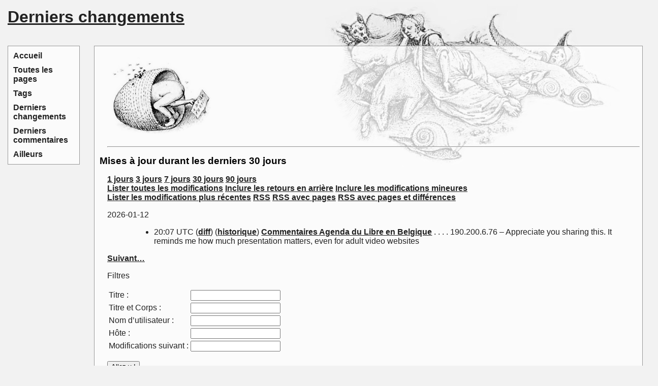

--- FILE ---
content_type: text/html; charset=utf-8
request_url: http://k1ka.be/desidia/?Derniers_changements
body_size: 1939
content:
<!DOCTYPE html PUBLIC "-//W3C//DTD XHTML 1.0 Strict//EN" "http://www.w3.org/TR/xhtml1/DTD/xhtml1-strict.dtd">
<html xmlns="http://www.w3.org/1999/xhtml"><head><title>Desidia : Derniers changements</title><link rel="alternate" type="application/wiki" title="Modifier cette page" href="http://k1ka.be/desidia/?action=edit;id=Derniers_changements" /><link type="text/css" rel="stylesheet" href="http://k1ka.be/desidia/?action=browse;id=Css;raw=1;mime-type=text/css" /><meta name="robots" content="INDEX,FOLLOW" /><link rel="alternate" type="application/rss+xml" title="Desidia" href="http://k1ka.be/desidia/?action=rss" /><link rel="alternate" type="application/rss+xml" title="Desidia: Derniers_changements" href="http://k1ka.be/desidia/?action=rss;rcidonly=Derniers_changements" />
   <link rel="shortcut icon" href="/pics/favicon.png" type="image/png" />
   <link rel="alternate" type="application/rss+xml" title="Desidia: derniers articles" href="http://www.k1ka.be/desidia/?action=tagrss" />
<meta http-equiv="Content-Type" content="text/html; charset=utf-8" /></head><body class="http://k1ka.be/desidia/"><div class="header"><div class="menu"><span class="gotobar bar"><a href="http://k1ka.be/desidia/?Accueil" class="local">Accueil</a> <a href="?action=index">Toutes les pages</a>
<a href="?action=tagform">Tags</a>
<a href="?Derniers_changements">Derniers changements</a>
<a href="?action=rc;match=^Commentaires">Derniers commentaires</a>
<a href="?action=tagselect;tag=fil%20RSS">Ailleurs</a>
</span></div><h1><a href="http://k1ka.be/desidia/?search=%22Derniers+changements%22" title="Cliquer pour chercher des références vers cette page" rel="nofollow">Derniers changements</a></h1></div><div class="wrapper"><div class="content browse"><p><img alt="http://www.k1ka.be/pics/ane_ecole.png" src="http://www.k1ka.be/pics/ane_ecole.png" class="url http" /></p></div><div class="rc"><hr /><h2>Mises à jour durant les derniers 30 jours</h2><p><a href="http://k1ka.be/desidia/?action=rc;days=1;all=0;showedit=0" rel="nofollow">1 jours</a> <a href="http://k1ka.be/desidia/?action=rc;days=3;all=0;showedit=0" rel="nofollow">3 jours</a> <a href="http://k1ka.be/desidia/?action=rc;days=7;all=0;showedit=0" rel="nofollow">7 jours</a> <a rel="nofollow" href="http://k1ka.be/desidia/?action=rc;days=30;all=0;showedit=0">30 jours</a> <a href="http://k1ka.be/desidia/?action=rc;days=90;all=0;showedit=0" rel="nofollow">90 jours</a> <br /> <a rel="nofollow" href="http://k1ka.be/desidia/?action=rc;days=30;all=1;showedit=0">Lister toutes les modifications</a> <a rel="nofollow" href="http://k1ka.be/desidia/?action=rc;days=30;all=0;rollback=1;showedit=0">Inclure les retours en arrière</a> <a href="http://k1ka.be/desidia/?action=rc;days=30;all=0;showedit=1" rel="nofollow">Inclure les modifications mineures</a> <br /> <a href="http://k1ka.be/desidia/?action=rc;from=1768248434;all=0;showedit=0" rel="nofollow">Lister les modifications plus récentes</a> <a rel="nofollow" href="http://k1ka.be/desidia/?action=rss;days=30;all=0;showedit=0" class="rss nopages nodiff">RSS</a> <a class="rss pages nodiff" rel="nofollow" href="http://k1ka.be/desidia/?action=rss;days=30;all=0;showedit=0;full=1">RSS avec pages</a> <a class="rss pages diff" rel="nofollow" href="http://k1ka.be/desidia/?action=rss;days=30;all=0;showedit=0;full=1;diff=1">RSS avec pages et différences</a></p><form method="get" action="http://www.k1ka.be/desidia/?" enctype="multipart/form-data" accept-charset="utf-8" class="rc"><p><strong>2026-01-12</strong></p><ul><li><span class="time">20:07 UTC</span> (<a class="diff" rel="nofollow" href="http://k1ka.be/desidia/?action=browse;diff=1;id=Commentaires_Agenda_du_Libre_en_Belgique">diff</a>) (<a class="history" href="http://k1ka.be/desidia/?action=history;id=Commentaires_Agenda_du_Libre_en_Belgique" rel="nofollow">historique</a>)  <a href="http://k1ka.be/desidia/?Commentaires_Agenda_du_Libre_en_Belgique" class="local">Commentaires Agenda du Libre en Belgique</a>  . . . .  190.200.6.76 <span class="dash"> &#8211; </span><strong>Appreciate you sharing this. It reminds me how much presentation matters, even for  adult video websites</strong>  </li></ul><p class="more"><a class="more" href="http://k1ka.be/desidia/?action=rc;from=1764182212;upto=1766774212" rel="nofollow">Suivant…</a></p></form><form method="get" action="http://www.k1ka.be/desidia/?" enctype="multipart/form-data" accept-charset="utf-8" class="filter"><p><strong>Filtres</strong><input type="hidden" value="rc" name="action" /></p><table><tr><td><label for="match">Titre :</label></td> <td><input type="text" name="match"  size="20" id="match" /></td></tr><tr><td><label for="rcfilteronly">Titre et Corps :</label></td> <td><input type="text" name="rcfilteronly"  size="20" id="rcfilteronly" /></td></tr><tr><td><label for="rcuseronly">Nom d’utilisateur :</label></td> <td><input type="text" name="rcuseronly"  size="20" id="rcuseronly" /></td></tr><tr><td><label for="rchostonly">Hôte :</label></td> <td><input type="text" name="rchostonly"  size="20" id="rchostonly" /></td></tr><tr><td><label for="followup">Modifications suivant :</label></td> <td><input type="text" name="followup"  size="20" id="followup" /></td></tr></table><p><input type="submit" name="dofilter" value="Allez-y !" /></p></form></div><div class="wrapper close"></div></div><div class="footer"><hr /><div class="edit bar"><a class="comment local" accesskey="c" href="http://k1ka.be/desidia/?Commentaires_Derniers_changements">Commentaires Derniers changements</a> <a class="password" rel="nofollow" href="http://k1ka.be/desidia/?action=password">Cette page est en lecture seule</a> <a href="http://k1ka.be/desidia/?action=history;id=Derniers_changements" rel="nofollow" class="history">Voir les autres versions</a> <a class="admin" href="http://k1ka.be/desidia/?action=admin;id=Derniers_changements" rel="nofollow">Administration</a></div><div class="time">Dernière modification 2013-08-29 21:18 UTC par 238.3-180-91.adsl-dyn.isp.belgacom.be <a rel="nofollow" href="http://k1ka.be/desidia/?action=browse;diff=2;id=Derniers_changements" class="diff">(diff)</a></div><form method="get" action="http://www.k1ka.be/desidia/?" enctype="multipart/form-data" class="search" accept-charset="utf-8"><p><label for="search">Rechercher :</label> <input type="text" name="search"  size="20" accesskey="f" id="search" /> <input type="submit" name="dosearch" value="Allez-y !" /></p></form>Site anim&eacute; par <a href="http://www.oddmuse.org">Oddmuse</a></div>
</body>
</html>


--- FILE ---
content_type: text/css; charset=utf-8
request_url: http://k1ka.be/desidia/?action=browse;id=Css;raw=1;mime-type=text/css
body_size: 2036
content:
  @media screen {
    body {  margin: 0;
      padding: 15px;
      padding-top: 90px;  
      background-color: #f2f2f2;
      background-image: url("/css/fond1.jpg");
      background-position: top right;
      background-repeat: no-repeat;
      color: #222;
      font-family: sans-serif;
    }
    em {
      font-size: 95%;
    }
    tt {
      font-size: 100%;
      /* border: solid 1px #666; */
      background-color: #f4f4f4;
      padding: 0 5px -0 5px;
    }
    h1, h2, h3, h4 { 
      font-family: sans-serif;
    }
    h2 {
      margin-left: -15px; 
    }
    h3, h4 {
      margin-left: -10px; 
    }
    pre {
      background-color: #f4f4f4;
      -moz-opacity: 0.75; filter: alpha(opacity=75);
      opacity: 0.85;
    }
    .quote {
      border-left: solid 1px #999;
    }
    /*
    div.wrapper h2,h3,h4 {
      display: list-item;
      position: relative;
      padding-left: 30px;
    }
    div.wrapper h2 {
      left: 0;
      list-style-image: url("/css/Typo_FournierLXIX_1b.gif"); 
    }
    */
    /* le titre est positionné de façon absolue au sommet de la page */
    .header h1 { 
      margin: 0;
    /*width: 800px; */
      width: 100%;
      position: absolute;
      top: 15px;
      left: 15px;
    }

    /* suppression du logo */
    a.logo, img.logo { display: none;
    }

    /* positionner le header dans une colonne à gauche              */
    div.header  { width: 140px;
                  float: left;
    }
    /* les éléments du header sont alignés de haut en bas comme une */
    /* liste, mais sans puces                                       */
    .header .gotobar.bar a { display: list-item;
                             list-style-type: none;
                             margin: 10px;
                             text-decoration: none; 
    }
    
    div.wrapper, div.footer { 
      margin-left: 170px;
      margin-bottom: 15px;
      padding: 5px;
      padding-left: 25px;
    }
    
    div.header, div.wrapper, div.footer, div.error {
      border: solid 1px #999;
      background-image: url("/blank.png");
    }

    /* on supprime la ligne de séparation du footer, vu qu'on utilise */
    /* à la place une bordure                                         */
    .footer hr { display: none;
    }
    /* on supprime la gotobar dans le footer */
    .footer .gotobar.bar { display: none;
    }
    
    div.wrapper.close { border: none
    }

    /* mise en page du journal, réduction de la taille des titres, etc. */
    div.page h1 a.local { 
      font-size: xx-large;
      color: #000;
      font-weight: bold;
      text-decoration: none;
      margin-top: 20px;
    }
    .include h1,h2,h3 {
      font-size: medium;
      color: #000;
      font-weight: bold;
      text-decoration: none;
    }
    div.page h1 a.local:hover {
      background-color: #000;
      color: #fff;
    }
    div.page p, ul, ol { margin-left: 5%;
    }


    /* positionnement du lien vers la note de bas de page              */
    a.footnote { font-size:90%;
                 vertical-align:50%;
                 color: #404040;
                 text-decoration:none;
    }
    /* la note de bas de page, en caractères plus petits, séparée par  */
    /* une ligne                                                       */
    div.footnotes { font-size: 75%;
                    border-top: solid 1px #999; 
    }
    /* on cache la ligne de séparation, remplacée par une bordure sup. */
    div.footnotes hr { display: none;
    }
    
    strong.description { /* dans les fils rss */ 
    font-weight: normal; 
    color: #222; 
    }

    a { 
        color: #222;
        font-weight: bold;
    }
    a:visited { color: #888; }
    a:hover, a.local:hover { 
        background-color: #000;
        color: #eee;
    	text-decoration: underline;
    }
    /* suppression du gras dans la page des changements récents */
    div.rc strong {
      font-weight: normal;
    }
    /* surligner en jaune plutôt qu'en gras les résultats de recherche */
    div.content.search strong,  div.search strong {
        background-color: #fd0;
        font-weight: normal; 
    }
    div.content.search span.info {display: none;
    }

    /*  le cas des images uploadées dans une page avec la syntaxe    */
    /*  [[image:nom_de_page]] qui deviennent des liens, où j'élimine */
    /*  les bordures et la couleur de fond au survol.                */     
    a.image, a.image:visited, a.image:hover { 
              border: none;
              background-color: #fff;
              color: #fff;
    }
    a.image image.upload { border: none;
    }
    /* afficher l'icone d'un site en fonction de son url (en test)   */
    div.content a[href="http://www.oddmuse.org/"]:before {
       content: url(/css/oddmuse.png);        
       margin-left: 0.2em;
       margin-right: 0.2em;
    }
    div.content a[href="http://www.oddmuse.org/"] {
       color: red;
    }
    .wrapper .toc { color: #000;
                    font-style: italic;
    }
    .toc h2{ display: none;
    }
    .tagsform { margin-top: 100px;
    }
    .tagsform .tag { 
        margin: 15px;
        float: left; 
        white-space: nowrap;
    }
    .tagsform .tag:hover { 
        background-color: #000;
        color: #fff;
    }
    .tagsform .tagbuttons { 
        margin: 15px;
        clear: left;
    }
    /* test pour mettre en valeur le lien de commentaire */
    .edit.bar .comment.local {
        display: list-item;
        list-style-image: url("/css/Typo_FournierLXIX_1b.gif");
        margin-left: 60px;
        margin-bottom: 20px;
    }
    h2 {
      font-size: 1.2em;
    }
    h3 {
      font-size: 1.1em;
    }
    /* les crédits sous forme de  lien qui suivent immédiatement une image */
    img + a {
      font-size: smaller;
      font-style: italic;
    }
    img + a:before {content: "(© "}
    img + a:after  {content: ")"}
    
    textarea {
      border: dashed 1px grey;
      padding: 15px;
    }
  }
    
  @media print {
    div.header, div.footer { 
      display: none
    }
    a.footnote {
      font-size:60%;
      vertical-align:80%;
      text-decoration:none;
    } 
    div.footnotes { 
      font-size: 75%; 
    }
    div.footnotes hr { 
      width: 10%;
      border: solid 0.2pt black;
      text-align: left;
    }
    .wrapper .toc { 
      display: none;
    }
  }

